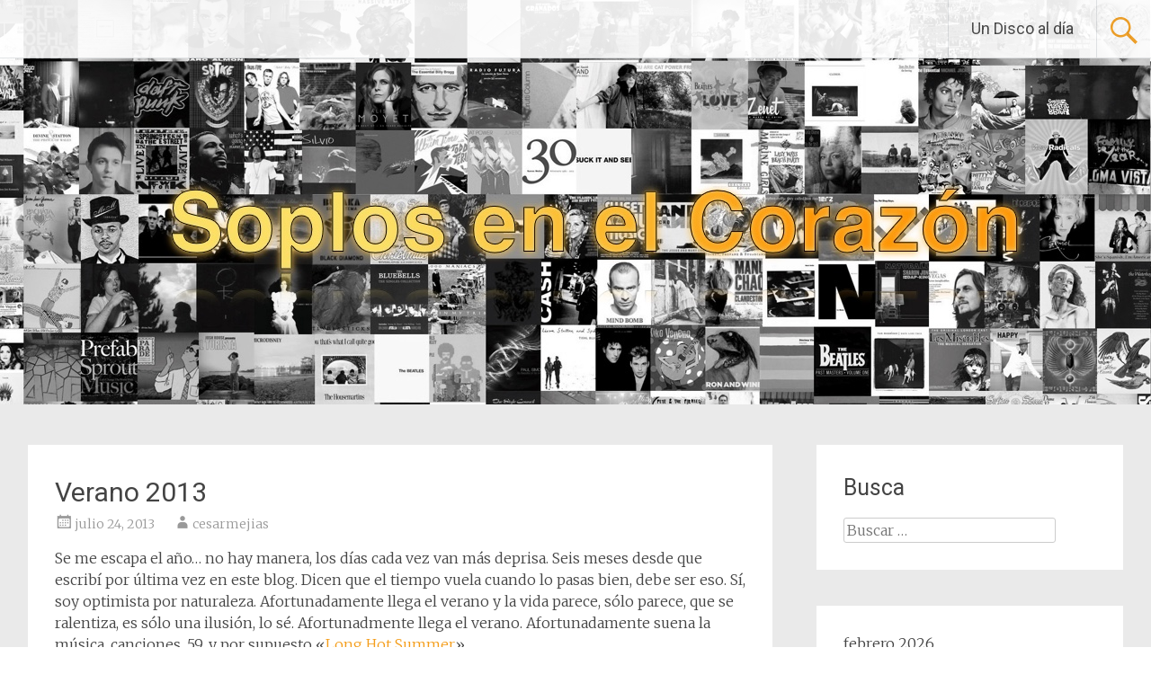

--- FILE ---
content_type: text/html; charset=UTF-8
request_url: https://soplosenelcorazon.cesarmejias.com/verano-2013/
body_size: 19928
content:
<!DOCTYPE html>
<html lang="es">
<head>
<meta charset="UTF-8">
<meta name="viewport" content="width=device-width, initial-scale=1">
<link rel="profile" href="https://gmpg.org/xfn/11">
<style id="jetpack-boost-critical-css">@media all{a,body,caption,div,form,h1,h3,h4,html,iframe,label,li,p,span,table,tbody,td,th,thead,tr,ul{border:0;font:inherit;font-size:100%;font-style:inherit;font-weight:inherit;margin:0;outline:0;padding:0;vertical-align:baseline}html{font-size:62.5%;overflow-y:scroll;-webkit-text-size-adjust:100%;-ms-text-size-adjust:100%}body{background:#fff}article,aside,header,main,nav{display:block}ul{list-style:none}table{border-collapse:collapse;border-spacing:0;margin:0 0 15px;margin:0 0 1.5em;width:100%}th{font-weight:700}td,th{border:1px solid #eaeaea;padding:6px 10px}caption,td,th{text-align:left}a img{border:0}body,input{font-family:Merriweather,Georgia,serif;font-weight:300;font-style:normal;font-size:16px;font-size:1.6rem;line-height:1.5;color:#444}h1,h3,h4{font-family:Roboto,sans-serif;clear:both}h1{font-size:30px;line-height:36px}h3{font-size:26px;line-height:32px}h4{font-size:24px;line-height:30px}p{color:#444;line-height:1.5;margin-bottom:15px;margin-bottom:1.5rem}ul{margin:0}ul{list-style:none}img{height:auto;max-width:100%}input{font-size:100%;margin:0;vertical-align:baseline}input{line-height:normal}input[type=submit]{background-color:#632e9b;border:none;border-radius:4px;color:#fff;font-size:14px;font-size:1.4rem;padding:8px 16px}input[type=search]{-webkit-appearance:textfield;-webkit-box-sizing:content-box;-moz-box-sizing:content-box;box-sizing:content-box}input[type=search]{color:#666;border:1px solid #ccc;border-radius:3px}input[type=search]{padding:3px}a{color:#632e9b;text-decoration:none}.clearfix:after{visibility:hidden;display:block;font-size:0;content:" ";clear:both;height:0}.clearfix{display:inline-block}.clearfix{display:block}.aligncenter{clear:both;display:block;margin:0 auto;text-align:center}.alignnone{margin:10px 0}.screen-reader-text{border:0;clip:rect(1px,1px,1px,1px);clip-path:inset(50%);height:1px;margin:-1px;overflow:hidden;padding:0;position:absolute!important;width:1px;word-wrap:normal!important}.entry-content:after,.entry-content:before,.site-content:after,.site-content:before,.site-header:after,.site-header:before{content:"";display:table}.entry-content:after,.site-content:after,.site-header:after{clear:both}.inner-wrap{max-width:1218px;margin:0 auto}#primary{width:68%;float:left}#secondary{width:28%;float:right}#content{padding-top:45px}#parallax-bg{position:fixed;top:0;left:0;right:0;bottom:0;z-index:1}#page{position:relative;z-index:888}.header-wrap{border-bottom:1px solid #e1e4e6;position:fixed;top:0;width:100%;margin:0 auto;z-index:999999;background-color:#fff;opacity:.9}.site-branding{float:left;font-family:Roboto;max-width:100%;margin-right:30px}.site-title{font-size:36px;font-size:3.6rem;padding:5px 20px 5px 25px;padding:.5rem 2rem .5rem 2.5rem;float:left;line-height:1.5}.site-title a{color:#444}.site-description{display:none}#masthead .search-form{float:right;position:absolute;right:0;top:65px;background-color:#632e9b;padding:10px 20px;display:none;z-index:999}#masthead .search-form .search-field{width:180px}#masthead .search-form input[type=submit]{display:none}.header-search-icon{float:right;border-left:1px solid #e1e4e6;padding:14px 10px 10px 10px}.header-search-icon:before{content:"";color:#632e9b;display:inline-block;-webkit-font-smoothing:antialiased;-moz-osx-font-smoothing:grayscale;font:normal 40px/1"Genericons";vertical-align:top}.main-navigation{float:right;max-width:100%}.main-navigation ul{list-style:none;margin:0;padding-left:0}.main-navigation li{font-family:Roboto;float:left;position:relative;font-size:18px;font-size:1.8rem;line-height:64px;border-left:1px solid #e1e4e6}.main-navigation a{font-family:Roboto;padding:0 25px;display:block;text-decoration:none;color:#444}.hentry{margin-bottom:40px;margin-bottom:4rem;padding:30px;padding:3rem;background-color:#fff}.updated{display:none}.single .byline{display:inline}.entry-content{margin:15px 0 0;margin:1.5rem 0 0}.entry-title{font-size:30px;font-size:3rem;line-height:1.5}.entry-header .entry-meta span{padding-right:20px}.entry-meta span{padding-right:20px;color:#999;font-size:14px;font-size:1.4rem}.entry-meta span a{color:#999}.entry-meta .byline:before,.entry-meta .posted-on:before{display:inline-block;-webkit-font-smoothing:antialiased;-moz-osx-font-smoothing:grayscale;font:normal 22px/1"Genericons";vertical-align:top}.entry-meta .posted-on:before{content:""}.entry-meta .byline:before{content:""}#respond h3#reply-title #cancel-comment-reply-link{margin-left:10px;margin-left:1rem;font-weight:400;font-size:16px;font-size:1.6rem}.widget{margin-bottom:40px;margin-bottom:4rem;padding:30px;padding:3rem;background-color:#fff}.widget-title{font-family:Roboto;font-size:25px;font-size:2.5rem;margin-bottom:15px;margin-bottom:1.5rem;color:#444;line-height:36px}.widget_search .search-submit{display:none}.widget_search .search-form{width:90%}.widget_search input[type=search]{width:90%}.widget td,.widget th{padding:1px 1px 1px 2px}a#scroll-up{bottom:-5px;position:fixed;right:20px;display:none;opacity:.5}a#scroll-up span{font-size:80px;color:#632e9b}.menu-toggle{display:none}.site-header .menu-toggle{background:#632e9b;color:#fff;font-size:30px;font-size:3rem;font-weight:300;padding:5px 22px;margin:0}.site-header .menu-toggle:before{content:"";display:inline-block;-webkit-font-smoothing:antialiased;-moz-osx-font-smoothing:grayscale;font:normal 22px/1"Genericons";vertical-align:top;padding-top:8px}@media screen and (max-width:1308px){#page{width:100%}.inner-wrap{width:96%}}@media screen and (max-width:768px){#primary,#secondary{float:none;width:100%}.site-branding{margin-right:0}.menu-toggle{display:block}.main-navigation ul{display:none}.site-branding{max-width:60%}.main-navigation{margin:10px 25px 0 0;margin:1rem 2.5rem 0 0}.site-header .menu-toggle{background-color:rgba(0,0,0,0);color:#632e9b;float:right}}@media only screen and (max-width:600px){body{margin-top:0!important}.site-title{font-size:22px;padding-top:16px}}}@media all{@font-face{font-family:Genericons;font-weight:400;font-style:normal}@media screen and (-webkit-min-device-pixel-ratio:0){@font-face{font-family:Genericons}}.genericon{font-size:16px;vertical-align:top;text-align:center;display:inline-block;font-family:Genericons;font-style:normal;font-weight:400;font-variant:normal;line-height:1;text-decoration:inherit;text-transform:none;-moz-osx-font-smoothing:grayscale;-webkit-font-smoothing:antialiased;speak:none}.genericon-collapse:before{content:""}}@media all{.tablepress{--text-color:#111;--odd-text-color:var(--text-color);--odd-bg-color:#fff;--even-text-color:var(--text-color);--even-bg-color:#f9f9f9;--border-color:#ddd;--padding:0.5rem;border:none;border-collapse:collapse;border-spacing:0;clear:both;margin:0 auto 1rem;table-layout:auto;width:100%}.tablepress>:not(caption)>*>*{background:0 0;border:none;box-sizing:border-box;float:none!important;padding:var(--padding);text-align:left;vertical-align:top}.tablepress>tbody>*~:where(:not(.child))>*{border-top:1px solid var(--border-color)}.tablepress>:where(tbody)>tr>*{color:var(--text-color)}.tablepress>:where(tbody.row-striping)>:nth-child(oddof:where(:not(.child,.dtrg-group)))>*{background-color:var(--odd-bg-color);color:var(--odd-text-color)}.tablepress>:where(tbody.row-striping)>:nth-child(evenof:where(:not(.child,.dtrg-group)))>*{background-color:var(--even-bg-color);color:var(--even-text-color)}.tablepress>.row-hover>tr{content-visibility:auto}.tablepress img{border:none;margin:0;max-width:none;padding:0}}@media all{#jp-relatedposts{display:none;padding-top:1em;margin:1em 0;position:relative;clear:both}.jp-relatedposts::after{content:"";display:block;clear:both}}</style><title>Verano 2013 &#8211; Soplos En El Coraz&oacute;n</title>
<meta name='robots' content='max-image-preview:large' />
<link rel='dns-prefetch' href='//stats.wp.com' />
<link rel='dns-prefetch' href='//fonts.googleapis.com' />
<link rel='dns-prefetch' href='//v0.wordpress.com' />
<link rel='dns-prefetch' href='//widgets.wp.com' />
<link rel='dns-prefetch' href='//s0.wp.com' />
<link rel='dns-prefetch' href='//0.gravatar.com' />
<link rel='dns-prefetch' href='//1.gravatar.com' />
<link rel='dns-prefetch' href='//2.gravatar.com' />
<link rel='dns-prefetch' href='//jetpack.wordpress.com' />
<link rel='dns-prefetch' href='//public-api.wordpress.com' />
<link rel='preconnect' href='//i0.wp.com' />
<link rel='preconnect' href='//c0.wp.com' />
<link rel="alternate" type="application/rss+xml" title="Soplos En El Coraz&oacute;n &raquo; Feed" href="https://soplosenelcorazon.cesarmejias.com/feed/" />
<link rel="alternate" type="application/rss+xml" title="Soplos En El Coraz&oacute;n &raquo; Feed de los comentarios" href="https://soplosenelcorazon.cesarmejias.com/comments/feed/" />
<link rel="alternate" type="application/rss+xml" title="Soplos En El Coraz&oacute;n &raquo; Comentario Verano 2013 del feed" href="https://soplosenelcorazon.cesarmejias.com/verano-2013/feed/" />
<link rel="alternate" title="oEmbed (JSON)" type="application/json+oembed" href="https://soplosenelcorazon.cesarmejias.com/wp-json/oembed/1.0/embed?url=https%3A%2F%2Fsoplosenelcorazon.cesarmejias.com%2Fverano-2013%2F" />
<link rel="alternate" title="oEmbed (XML)" type="text/xml+oembed" href="https://soplosenelcorazon.cesarmejias.com/wp-json/oembed/1.0/embed?url=https%3A%2F%2Fsoplosenelcorazon.cesarmejias.com%2Fverano-2013%2F&#038;format=xml" />
		<!-- This site uses the Google Analytics by MonsterInsights plugin v9.11.1 - Using Analytics tracking - https://www.monsterinsights.com/ -->
							<script src="//www.googletagmanager.com/gtag/js?id=G-C1JBGRHZEH"  data-cfasync="false" data-wpfc-render="false" type="text/javascript" async></script>
			<script data-cfasync="false" data-wpfc-render="false" type="text/javascript">
				var mi_version = '9.11.1';
				var mi_track_user = true;
				var mi_no_track_reason = '';
								var MonsterInsightsDefaultLocations = {"page_location":"https:\/\/soplosenelcorazon.cesarmejias.com\/verano-2013\/"};
								if ( typeof MonsterInsightsPrivacyGuardFilter === 'function' ) {
					var MonsterInsightsLocations = (typeof MonsterInsightsExcludeQuery === 'object') ? MonsterInsightsPrivacyGuardFilter( MonsterInsightsExcludeQuery ) : MonsterInsightsPrivacyGuardFilter( MonsterInsightsDefaultLocations );
				} else {
					var MonsterInsightsLocations = (typeof MonsterInsightsExcludeQuery === 'object') ? MonsterInsightsExcludeQuery : MonsterInsightsDefaultLocations;
				}

								var disableStrs = [
										'ga-disable-G-C1JBGRHZEH',
									];

				/* Function to detect opted out users */
				function __gtagTrackerIsOptedOut() {
					for (var index = 0; index < disableStrs.length; index++) {
						if (document.cookie.indexOf(disableStrs[index] + '=true') > -1) {
							return true;
						}
					}

					return false;
				}

				/* Disable tracking if the opt-out cookie exists. */
				if (__gtagTrackerIsOptedOut()) {
					for (var index = 0; index < disableStrs.length; index++) {
						window[disableStrs[index]] = true;
					}
				}

				/* Opt-out function */
				function __gtagTrackerOptout() {
					for (var index = 0; index < disableStrs.length; index++) {
						document.cookie = disableStrs[index] + '=true; expires=Thu, 31 Dec 2099 23:59:59 UTC; path=/';
						window[disableStrs[index]] = true;
					}
				}

				if ('undefined' === typeof gaOptout) {
					function gaOptout() {
						__gtagTrackerOptout();
					}
				}
								window.dataLayer = window.dataLayer || [];

				window.MonsterInsightsDualTracker = {
					helpers: {},
					trackers: {},
				};
				if (mi_track_user) {
					function __gtagDataLayer() {
						dataLayer.push(arguments);
					}

					function __gtagTracker(type, name, parameters) {
						if (!parameters) {
							parameters = {};
						}

						if (parameters.send_to) {
							__gtagDataLayer.apply(null, arguments);
							return;
						}

						if (type === 'event') {
														parameters.send_to = monsterinsights_frontend.v4_id;
							var hookName = name;
							if (typeof parameters['event_category'] !== 'undefined') {
								hookName = parameters['event_category'] + ':' + name;
							}

							if (typeof MonsterInsightsDualTracker.trackers[hookName] !== 'undefined') {
								MonsterInsightsDualTracker.trackers[hookName](parameters);
							} else {
								__gtagDataLayer('event', name, parameters);
							}
							
						} else {
							__gtagDataLayer.apply(null, arguments);
						}
					}

					__gtagTracker('js', new Date());
					__gtagTracker('set', {
						'developer_id.dZGIzZG': true,
											});
					if ( MonsterInsightsLocations.page_location ) {
						__gtagTracker('set', MonsterInsightsLocations);
					}
										__gtagTracker('config', 'G-C1JBGRHZEH', {"forceSSL":"true"} );
										window.gtag = __gtagTracker;										(function () {
						/* https://developers.google.com/analytics/devguides/collection/analyticsjs/ */
						/* ga and __gaTracker compatibility shim. */
						var noopfn = function () {
							return null;
						};
						var newtracker = function () {
							return new Tracker();
						};
						var Tracker = function () {
							return null;
						};
						var p = Tracker.prototype;
						p.get = noopfn;
						p.set = noopfn;
						p.send = function () {
							var args = Array.prototype.slice.call(arguments);
							args.unshift('send');
							__gaTracker.apply(null, args);
						};
						var __gaTracker = function () {
							var len = arguments.length;
							if (len === 0) {
								return;
							}
							var f = arguments[len - 1];
							if (typeof f !== 'object' || f === null || typeof f.hitCallback !== 'function') {
								if ('send' === arguments[0]) {
									var hitConverted, hitObject = false, action;
									if ('event' === arguments[1]) {
										if ('undefined' !== typeof arguments[3]) {
											hitObject = {
												'eventAction': arguments[3],
												'eventCategory': arguments[2],
												'eventLabel': arguments[4],
												'value': arguments[5] ? arguments[5] : 1,
											}
										}
									}
									if ('pageview' === arguments[1]) {
										if ('undefined' !== typeof arguments[2]) {
											hitObject = {
												'eventAction': 'page_view',
												'page_path': arguments[2],
											}
										}
									}
									if (typeof arguments[2] === 'object') {
										hitObject = arguments[2];
									}
									if (typeof arguments[5] === 'object') {
										Object.assign(hitObject, arguments[5]);
									}
									if ('undefined' !== typeof arguments[1].hitType) {
										hitObject = arguments[1];
										if ('pageview' === hitObject.hitType) {
											hitObject.eventAction = 'page_view';
										}
									}
									if (hitObject) {
										action = 'timing' === arguments[1].hitType ? 'timing_complete' : hitObject.eventAction;
										hitConverted = mapArgs(hitObject);
										__gtagTracker('event', action, hitConverted);
									}
								}
								return;
							}

							function mapArgs(args) {
								var arg, hit = {};
								var gaMap = {
									'eventCategory': 'event_category',
									'eventAction': 'event_action',
									'eventLabel': 'event_label',
									'eventValue': 'event_value',
									'nonInteraction': 'non_interaction',
									'timingCategory': 'event_category',
									'timingVar': 'name',
									'timingValue': 'value',
									'timingLabel': 'event_label',
									'page': 'page_path',
									'location': 'page_location',
									'title': 'page_title',
									'referrer' : 'page_referrer',
								};
								for (arg in args) {
																		if (!(!args.hasOwnProperty(arg) || !gaMap.hasOwnProperty(arg))) {
										hit[gaMap[arg]] = args[arg];
									} else {
										hit[arg] = args[arg];
									}
								}
								return hit;
							}

							try {
								f.hitCallback();
							} catch (ex) {
							}
						};
						__gaTracker.create = newtracker;
						__gaTracker.getByName = newtracker;
						__gaTracker.getAll = function () {
							return [];
						};
						__gaTracker.remove = noopfn;
						__gaTracker.loaded = true;
						window['__gaTracker'] = __gaTracker;
					})();
									} else {
										console.log("");
					(function () {
						function __gtagTracker() {
							return null;
						}

						window['__gtagTracker'] = __gtagTracker;
						window['gtag'] = __gtagTracker;
					})();
									}
			</script>
							<!-- / Google Analytics by MonsterInsights -->
		<style id='wp-img-auto-sizes-contain-inline-css' type='text/css'>
img:is([sizes=auto i],[sizes^="auto," i]){contain-intrinsic-size:3000px 1500px}
/*# sourceURL=wp-img-auto-sizes-contain-inline-css */
</style>
<noscript><link rel='stylesheet' id='jetpack_related-posts-css' href='https://c0.wp.com/p/jetpack/15.4/modules/related-posts/related-posts.css' type='text/css' media='all' />
</noscript><link data-media="all" onload="this.media=this.dataset.media; delete this.dataset.media; this.removeAttribute( &apos;onload&apos; );" rel='stylesheet' id='jetpack_related-posts-css' href='https://c0.wp.com/p/jetpack/15.4/modules/related-posts/related-posts.css' type='text/css' media="not all" />
<style id='wp-emoji-styles-inline-css' type='text/css'>

	img.wp-smiley, img.emoji {
		display: inline !important;
		border: none !important;
		box-shadow: none !important;
		height: 1em !important;
		width: 1em !important;
		margin: 0 0.07em !important;
		vertical-align: -0.1em !important;
		background: none !important;
		padding: 0 !important;
	}
/*# sourceURL=wp-emoji-styles-inline-css */
</style>
<style id='wp-block-library-inline-css' type='text/css'>
:root{--wp-block-synced-color:#7a00df;--wp-block-synced-color--rgb:122,0,223;--wp-bound-block-color:var(--wp-block-synced-color);--wp-editor-canvas-background:#ddd;--wp-admin-theme-color:#007cba;--wp-admin-theme-color--rgb:0,124,186;--wp-admin-theme-color-darker-10:#006ba1;--wp-admin-theme-color-darker-10--rgb:0,107,160.5;--wp-admin-theme-color-darker-20:#005a87;--wp-admin-theme-color-darker-20--rgb:0,90,135;--wp-admin-border-width-focus:2px}@media (min-resolution:192dpi){:root{--wp-admin-border-width-focus:1.5px}}.wp-element-button{cursor:pointer}:root .has-very-light-gray-background-color{background-color:#eee}:root .has-very-dark-gray-background-color{background-color:#313131}:root .has-very-light-gray-color{color:#eee}:root .has-very-dark-gray-color{color:#313131}:root .has-vivid-green-cyan-to-vivid-cyan-blue-gradient-background{background:linear-gradient(135deg,#00d084,#0693e3)}:root .has-purple-crush-gradient-background{background:linear-gradient(135deg,#34e2e4,#4721fb 50%,#ab1dfe)}:root .has-hazy-dawn-gradient-background{background:linear-gradient(135deg,#faaca8,#dad0ec)}:root .has-subdued-olive-gradient-background{background:linear-gradient(135deg,#fafae1,#67a671)}:root .has-atomic-cream-gradient-background{background:linear-gradient(135deg,#fdd79a,#004a59)}:root .has-nightshade-gradient-background{background:linear-gradient(135deg,#330968,#31cdcf)}:root .has-midnight-gradient-background{background:linear-gradient(135deg,#020381,#2874fc)}:root{--wp--preset--font-size--normal:16px;--wp--preset--font-size--huge:42px}.has-regular-font-size{font-size:1em}.has-larger-font-size{font-size:2.625em}.has-normal-font-size{font-size:var(--wp--preset--font-size--normal)}.has-huge-font-size{font-size:var(--wp--preset--font-size--huge)}.has-text-align-center{text-align:center}.has-text-align-left{text-align:left}.has-text-align-right{text-align:right}.has-fit-text{white-space:nowrap!important}#end-resizable-editor-section{display:none}.aligncenter{clear:both}.items-justified-left{justify-content:flex-start}.items-justified-center{justify-content:center}.items-justified-right{justify-content:flex-end}.items-justified-space-between{justify-content:space-between}.screen-reader-text{border:0;clip-path:inset(50%);height:1px;margin:-1px;overflow:hidden;padding:0;position:absolute;width:1px;word-wrap:normal!important}.screen-reader-text:focus{background-color:#ddd;clip-path:none;color:#444;display:block;font-size:1em;height:auto;left:5px;line-height:normal;padding:15px 23px 14px;text-decoration:none;top:5px;width:auto;z-index:100000}html :where(.has-border-color){border-style:solid}html :where([style*=border-top-color]){border-top-style:solid}html :where([style*=border-right-color]){border-right-style:solid}html :where([style*=border-bottom-color]){border-bottom-style:solid}html :where([style*=border-left-color]){border-left-style:solid}html :where([style*=border-width]){border-style:solid}html :where([style*=border-top-width]){border-top-style:solid}html :where([style*=border-right-width]){border-right-style:solid}html :where([style*=border-bottom-width]){border-bottom-style:solid}html :where([style*=border-left-width]){border-left-style:solid}html :where(img[class*=wp-image-]){height:auto;max-width:100%}:where(figure){margin:0 0 1em}html :where(.is-position-sticky){--wp-admin--admin-bar--position-offset:var(--wp-admin--admin-bar--height,0px)}@media screen and (max-width:600px){html :where(.is-position-sticky){--wp-admin--admin-bar--position-offset:0px}}

/*# sourceURL=wp-block-library-inline-css */
</style><style id='global-styles-inline-css' type='text/css'>
:root{--wp--preset--aspect-ratio--square: 1;--wp--preset--aspect-ratio--4-3: 4/3;--wp--preset--aspect-ratio--3-4: 3/4;--wp--preset--aspect-ratio--3-2: 3/2;--wp--preset--aspect-ratio--2-3: 2/3;--wp--preset--aspect-ratio--16-9: 16/9;--wp--preset--aspect-ratio--9-16: 9/16;--wp--preset--color--black: #000000;--wp--preset--color--cyan-bluish-gray: #abb8c3;--wp--preset--color--white: #ffffff;--wp--preset--color--pale-pink: #f78da7;--wp--preset--color--vivid-red: #cf2e2e;--wp--preset--color--luminous-vivid-orange: #ff6900;--wp--preset--color--luminous-vivid-amber: #fcb900;--wp--preset--color--light-green-cyan: #7bdcb5;--wp--preset--color--vivid-green-cyan: #00d084;--wp--preset--color--pale-cyan-blue: #8ed1fc;--wp--preset--color--vivid-cyan-blue: #0693e3;--wp--preset--color--vivid-purple: #9b51e0;--wp--preset--gradient--vivid-cyan-blue-to-vivid-purple: linear-gradient(135deg,rgb(6,147,227) 0%,rgb(155,81,224) 100%);--wp--preset--gradient--light-green-cyan-to-vivid-green-cyan: linear-gradient(135deg,rgb(122,220,180) 0%,rgb(0,208,130) 100%);--wp--preset--gradient--luminous-vivid-amber-to-luminous-vivid-orange: linear-gradient(135deg,rgb(252,185,0) 0%,rgb(255,105,0) 100%);--wp--preset--gradient--luminous-vivid-orange-to-vivid-red: linear-gradient(135deg,rgb(255,105,0) 0%,rgb(207,46,46) 100%);--wp--preset--gradient--very-light-gray-to-cyan-bluish-gray: linear-gradient(135deg,rgb(238,238,238) 0%,rgb(169,184,195) 100%);--wp--preset--gradient--cool-to-warm-spectrum: linear-gradient(135deg,rgb(74,234,220) 0%,rgb(151,120,209) 20%,rgb(207,42,186) 40%,rgb(238,44,130) 60%,rgb(251,105,98) 80%,rgb(254,248,76) 100%);--wp--preset--gradient--blush-light-purple: linear-gradient(135deg,rgb(255,206,236) 0%,rgb(152,150,240) 100%);--wp--preset--gradient--blush-bordeaux: linear-gradient(135deg,rgb(254,205,165) 0%,rgb(254,45,45) 50%,rgb(107,0,62) 100%);--wp--preset--gradient--luminous-dusk: linear-gradient(135deg,rgb(255,203,112) 0%,rgb(199,81,192) 50%,rgb(65,88,208) 100%);--wp--preset--gradient--pale-ocean: linear-gradient(135deg,rgb(255,245,203) 0%,rgb(182,227,212) 50%,rgb(51,167,181) 100%);--wp--preset--gradient--electric-grass: linear-gradient(135deg,rgb(202,248,128) 0%,rgb(113,206,126) 100%);--wp--preset--gradient--midnight: linear-gradient(135deg,rgb(2,3,129) 0%,rgb(40,116,252) 100%);--wp--preset--font-size--small: 13px;--wp--preset--font-size--medium: 20px;--wp--preset--font-size--large: 36px;--wp--preset--font-size--x-large: 42px;--wp--preset--spacing--20: 0.44rem;--wp--preset--spacing--30: 0.67rem;--wp--preset--spacing--40: 1rem;--wp--preset--spacing--50: 1.5rem;--wp--preset--spacing--60: 2.25rem;--wp--preset--spacing--70: 3.38rem;--wp--preset--spacing--80: 5.06rem;--wp--preset--shadow--natural: 6px 6px 9px rgba(0, 0, 0, 0.2);--wp--preset--shadow--deep: 12px 12px 50px rgba(0, 0, 0, 0.4);--wp--preset--shadow--sharp: 6px 6px 0px rgba(0, 0, 0, 0.2);--wp--preset--shadow--outlined: 6px 6px 0px -3px rgb(255, 255, 255), 6px 6px rgb(0, 0, 0);--wp--preset--shadow--crisp: 6px 6px 0px rgb(0, 0, 0);}:where(.is-layout-flex){gap: 0.5em;}:where(.is-layout-grid){gap: 0.5em;}body .is-layout-flex{display: flex;}.is-layout-flex{flex-wrap: wrap;align-items: center;}.is-layout-flex > :is(*, div){margin: 0;}body .is-layout-grid{display: grid;}.is-layout-grid > :is(*, div){margin: 0;}:where(.wp-block-columns.is-layout-flex){gap: 2em;}:where(.wp-block-columns.is-layout-grid){gap: 2em;}:where(.wp-block-post-template.is-layout-flex){gap: 1.25em;}:where(.wp-block-post-template.is-layout-grid){gap: 1.25em;}.has-black-color{color: var(--wp--preset--color--black) !important;}.has-cyan-bluish-gray-color{color: var(--wp--preset--color--cyan-bluish-gray) !important;}.has-white-color{color: var(--wp--preset--color--white) !important;}.has-pale-pink-color{color: var(--wp--preset--color--pale-pink) !important;}.has-vivid-red-color{color: var(--wp--preset--color--vivid-red) !important;}.has-luminous-vivid-orange-color{color: var(--wp--preset--color--luminous-vivid-orange) !important;}.has-luminous-vivid-amber-color{color: var(--wp--preset--color--luminous-vivid-amber) !important;}.has-light-green-cyan-color{color: var(--wp--preset--color--light-green-cyan) !important;}.has-vivid-green-cyan-color{color: var(--wp--preset--color--vivid-green-cyan) !important;}.has-pale-cyan-blue-color{color: var(--wp--preset--color--pale-cyan-blue) !important;}.has-vivid-cyan-blue-color{color: var(--wp--preset--color--vivid-cyan-blue) !important;}.has-vivid-purple-color{color: var(--wp--preset--color--vivid-purple) !important;}.has-black-background-color{background-color: var(--wp--preset--color--black) !important;}.has-cyan-bluish-gray-background-color{background-color: var(--wp--preset--color--cyan-bluish-gray) !important;}.has-white-background-color{background-color: var(--wp--preset--color--white) !important;}.has-pale-pink-background-color{background-color: var(--wp--preset--color--pale-pink) !important;}.has-vivid-red-background-color{background-color: var(--wp--preset--color--vivid-red) !important;}.has-luminous-vivid-orange-background-color{background-color: var(--wp--preset--color--luminous-vivid-orange) !important;}.has-luminous-vivid-amber-background-color{background-color: var(--wp--preset--color--luminous-vivid-amber) !important;}.has-light-green-cyan-background-color{background-color: var(--wp--preset--color--light-green-cyan) !important;}.has-vivid-green-cyan-background-color{background-color: var(--wp--preset--color--vivid-green-cyan) !important;}.has-pale-cyan-blue-background-color{background-color: var(--wp--preset--color--pale-cyan-blue) !important;}.has-vivid-cyan-blue-background-color{background-color: var(--wp--preset--color--vivid-cyan-blue) !important;}.has-vivid-purple-background-color{background-color: var(--wp--preset--color--vivid-purple) !important;}.has-black-border-color{border-color: var(--wp--preset--color--black) !important;}.has-cyan-bluish-gray-border-color{border-color: var(--wp--preset--color--cyan-bluish-gray) !important;}.has-white-border-color{border-color: var(--wp--preset--color--white) !important;}.has-pale-pink-border-color{border-color: var(--wp--preset--color--pale-pink) !important;}.has-vivid-red-border-color{border-color: var(--wp--preset--color--vivid-red) !important;}.has-luminous-vivid-orange-border-color{border-color: var(--wp--preset--color--luminous-vivid-orange) !important;}.has-luminous-vivid-amber-border-color{border-color: var(--wp--preset--color--luminous-vivid-amber) !important;}.has-light-green-cyan-border-color{border-color: var(--wp--preset--color--light-green-cyan) !important;}.has-vivid-green-cyan-border-color{border-color: var(--wp--preset--color--vivid-green-cyan) !important;}.has-pale-cyan-blue-border-color{border-color: var(--wp--preset--color--pale-cyan-blue) !important;}.has-vivid-cyan-blue-border-color{border-color: var(--wp--preset--color--vivid-cyan-blue) !important;}.has-vivid-purple-border-color{border-color: var(--wp--preset--color--vivid-purple) !important;}.has-vivid-cyan-blue-to-vivid-purple-gradient-background{background: var(--wp--preset--gradient--vivid-cyan-blue-to-vivid-purple) !important;}.has-light-green-cyan-to-vivid-green-cyan-gradient-background{background: var(--wp--preset--gradient--light-green-cyan-to-vivid-green-cyan) !important;}.has-luminous-vivid-amber-to-luminous-vivid-orange-gradient-background{background: var(--wp--preset--gradient--luminous-vivid-amber-to-luminous-vivid-orange) !important;}.has-luminous-vivid-orange-to-vivid-red-gradient-background{background: var(--wp--preset--gradient--luminous-vivid-orange-to-vivid-red) !important;}.has-very-light-gray-to-cyan-bluish-gray-gradient-background{background: var(--wp--preset--gradient--very-light-gray-to-cyan-bluish-gray) !important;}.has-cool-to-warm-spectrum-gradient-background{background: var(--wp--preset--gradient--cool-to-warm-spectrum) !important;}.has-blush-light-purple-gradient-background{background: var(--wp--preset--gradient--blush-light-purple) !important;}.has-blush-bordeaux-gradient-background{background: var(--wp--preset--gradient--blush-bordeaux) !important;}.has-luminous-dusk-gradient-background{background: var(--wp--preset--gradient--luminous-dusk) !important;}.has-pale-ocean-gradient-background{background: var(--wp--preset--gradient--pale-ocean) !important;}.has-electric-grass-gradient-background{background: var(--wp--preset--gradient--electric-grass) !important;}.has-midnight-gradient-background{background: var(--wp--preset--gradient--midnight) !important;}.has-small-font-size{font-size: var(--wp--preset--font-size--small) !important;}.has-medium-font-size{font-size: var(--wp--preset--font-size--medium) !important;}.has-large-font-size{font-size: var(--wp--preset--font-size--large) !important;}.has-x-large-font-size{font-size: var(--wp--preset--font-size--x-large) !important;}
/*# sourceURL=global-styles-inline-css */
</style>

<style id='classic-theme-styles-inline-css' type='text/css'>
/*! This file is auto-generated */
.wp-block-button__link{color:#fff;background-color:#32373c;border-radius:9999px;box-shadow:none;text-decoration:none;padding:calc(.667em + 2px) calc(1.333em + 2px);font-size:1.125em}.wp-block-file__button{background:#32373c;color:#fff;text-decoration:none}
/*# sourceURL=/wp-includes/css/classic-themes.min.css */
</style>
<noscript><link rel='stylesheet' id='radiate-style-css' href='https://soplosenelcorazon.cesarmejias.com/wp-content/themes/radiate/style.css?ver=6.9' type='text/css' media='all' />
</noscript><link data-media="all" onload="this.media=this.dataset.media; delete this.dataset.media; this.removeAttribute( &apos;onload&apos; );" rel='stylesheet' id='radiate-style-css' href='https://soplosenelcorazon.cesarmejias.com/wp-content/themes/radiate/style.css?ver=6.9' type='text/css' media="not all" />
<noscript><link rel='stylesheet' id='radiate-google-fonts-css' href='//fonts.googleapis.com/css?family=Roboto%7CMerriweather%3A400%2C300&#038;display=swap&#038;ver=6.9' type='text/css' media='all' />
</noscript><link data-media="all" onload="this.media=this.dataset.media; delete this.dataset.media; this.removeAttribute( &apos;onload&apos; );" rel='stylesheet' id='radiate-google-fonts-css' href='//fonts.googleapis.com/css?family=Roboto%7CMerriweather%3A400%2C300&#038;display=swap&#038;ver=6.9' type='text/css' media="not all" />
<noscript><link rel='stylesheet' id='radiate-genericons-css' href='https://soplosenelcorazon.cesarmejias.com/wp-content/themes/radiate/genericons/genericons.css?ver=3.3.1' type='text/css' media='all' />
</noscript><link data-media="all" onload="this.media=this.dataset.media; delete this.dataset.media; this.removeAttribute( &apos;onload&apos; );" rel='stylesheet' id='radiate-genericons-css' href='https://soplosenelcorazon.cesarmejias.com/wp-content/themes/radiate/genericons/genericons.css?ver=3.3.1' type='text/css' media="not all" />
<noscript><link rel='stylesheet' id='jetpack_likes-css' href='https://c0.wp.com/p/jetpack/15.4/modules/likes/style.css' type='text/css' media='all' />
</noscript><link data-media="all" onload="this.media=this.dataset.media; delete this.dataset.media; this.removeAttribute( &apos;onload&apos; );" rel='stylesheet' id='jetpack_likes-css' href='https://c0.wp.com/p/jetpack/15.4/modules/likes/style.css' type='text/css' media="not all" />
<noscript><link rel='stylesheet' id='tablepress-default-css' href='https://soplosenelcorazon.cesarmejias.com/wp-content/plugins/tablepress/css/build/default.css?ver=3.2.6' type='text/css' media='all' />
</noscript><link data-media="all" onload="this.media=this.dataset.media; delete this.dataset.media; this.removeAttribute( &apos;onload&apos; );" rel='stylesheet' id='tablepress-default-css' href='https://soplosenelcorazon.cesarmejias.com/wp-content/plugins/tablepress/css/build/default.css?ver=3.2.6' type='text/css' media="not all" />
<noscript><link rel='stylesheet' id='sharedaddy-css' href='https://c0.wp.com/p/jetpack/15.4/modules/sharedaddy/sharing.css' type='text/css' media='all' />
</noscript><link data-media="all" onload="this.media=this.dataset.media; delete this.dataset.media; this.removeAttribute( &apos;onload&apos; );" rel='stylesheet' id='sharedaddy-css' href='https://c0.wp.com/p/jetpack/15.4/modules/sharedaddy/sharing.css' type='text/css' media="not all" />
<noscript><link rel='stylesheet' id='social-logos-css' href='https://c0.wp.com/p/jetpack/15.4/_inc/social-logos/social-logos.min.css' type='text/css' media='all' />
</noscript><link data-media="all" onload="this.media=this.dataset.media; delete this.dataset.media; this.removeAttribute( &apos;onload&apos; );" rel='stylesheet' id='social-logos-css' href='https://c0.wp.com/p/jetpack/15.4/_inc/social-logos/social-logos.min.css' type='text/css' media="not all" />
<script type="text/javascript" id="jetpack_related-posts-js-extra">
/* <![CDATA[ */
var related_posts_js_options = {"post_heading":"h4"};
//# sourceURL=jetpack_related-posts-js-extra
/* ]]> */
</script>
<script type="text/javascript" src="https://c0.wp.com/p/jetpack/15.4/_inc/build/related-posts/related-posts.min.js" id="jetpack_related-posts-js"></script>
<script type="text/javascript" src="https://soplosenelcorazon.cesarmejias.com/wp-content/plugins/google-analytics-for-wordpress/assets/js/frontend-gtag.min.js?ver=9.11.1" id="monsterinsights-frontend-script-js" async="async" data-wp-strategy="async"></script>
<script data-cfasync="false" data-wpfc-render="false" type="text/javascript" id='monsterinsights-frontend-script-js-extra'>/* <![CDATA[ */
var monsterinsights_frontend = {"js_events_tracking":"true","download_extensions":"doc,pdf,ppt,zip,xls,docx,pptx,xlsx","inbound_paths":"[]","home_url":"https:\/\/soplosenelcorazon.cesarmejias.com","hash_tracking":"false","v4_id":"G-C1JBGRHZEH"};/* ]]> */
</script>
<script type="text/javascript" src="https://c0.wp.com/c/6.9/wp-includes/js/jquery/jquery.min.js" id="jquery-core-js"></script>
<script type="text/javascript" src="https://c0.wp.com/c/6.9/wp-includes/js/jquery/jquery-migrate.min.js" id="jquery-migrate-js"></script>
<link rel="https://api.w.org/" href="https://soplosenelcorazon.cesarmejias.com/wp-json/" /><link rel="alternate" title="JSON" type="application/json" href="https://soplosenelcorazon.cesarmejias.com/wp-json/wp/v2/posts/624" /><link rel="EditURI" type="application/rsd+xml" title="RSD" href="https://soplosenelcorazon.cesarmejias.com/xmlrpc.php?rsd" />
<meta name="generator" content="WordPress 6.9" />
<link rel="canonical" href="https://soplosenelcorazon.cesarmejias.com/verano-2013/" />
<link rel='shortlink' href='https://wp.me/pctqf6-a4' />
	<style>img#wpstats{display:none}</style>
		<link rel="apple-touch-icon" sizes="180x180" href="/wp-content/uploads/fbrfg/apple-touch-icon.png">
<link rel="icon" type="image/png" sizes="32x32" href="/wp-content/uploads/fbrfg/favicon-32x32.png">
<link rel="icon" type="image/png" sizes="16x16" href="/wp-content/uploads/fbrfg/favicon-16x16.png">
<link rel="manifest" href="/wp-content/uploads/fbrfg/site.webmanifest">
<link rel="mask-icon" href="/wp-content/uploads/fbrfg/safari-pinned-tab.svg" color="#5bbad5">
<link rel="shortcut icon" href="/wp-content/uploads/fbrfg/favicon.ico">
<meta name="msapplication-TileColor" content="#da532c">
<meta name="msapplication-config" content="/wp-content/uploads/fbrfg/browserconfig.xml">
<meta name="theme-color" content="#ffffff"><!-- Analytics by WP Statistics - https://wp-statistics.com -->
<link rel="pingback" href="https://soplosenelcorazon.cesarmejias.com/xmlrpc.php">		<style type="text/css"> blockquote{border-color:#EAEAEA #EAEAEA #EAEAEA #f49d1a}.site-title a:hover,a{color:#f49d1a}#masthead .search-form,.main-navigation a:hover,.main-navigation ul li ul li a:hover,.main-navigation ul li ul li:hover>a,.main-navigation ul li.current-menu-ancestor a,.main-navigation ul li.current-menu-item a,.main-navigation ul li.current-menu-item ul li a:hover,.main-navigation ul li.current_page_ancestor a,.main-navigation ul li.current_page_item a,.main-navigation ul li:hover>a{background-color:#f49d1a}.header-search-icon:before{color:#f49d1a}button,input[type=button],input[type=reset],input[type=submit]{background-color:#f49d1a}#content .comments-area a.comment-edit-link:hover,#content .comments-area a.comment-permalink:hover,#content .comments-area article header cite a:hover,#content .entry-meta span a:hover,#content .entry-title a:hover,.comment .comment-reply-link:hover,.comments-area .comment-author-link a:hover,.entry-meta span:hover,.site-header .menu-toggle,.site-header .menu-toggle:hover{color:#f49d1a}.main-small-navigation ul li ul li a:hover,.main-small-navigation ul li:hover,.main-small-navigation ul li a:hover,.main-small-navigation ul li ul li:hover>a,.main-small-navigation ul > .current_page_item, .main-small-navigation ul > .current-menu-item,.main-small-navigation ul li.current-menu-item ul li a:hover{background-color:#f49d1a}#featured_pages a.more-link:hover{border-color:#f49d1a;color:#f49d1a}a#back-top:before{background-color:#f49d1a}a#scroll-up span{color:#f49d1a}
			.woocommerce ul.products li.product .onsale,.woocommerce span.onsale,.woocommerce #respond input#submit:hover, .woocommerce a.button:hover,
			.wocommerce button.button:hover, .woocommerce input.button:hover, .woocommerce #respond input#submit.alt:hover, .woocommerce a.button.alt:hover,
			.woocommerce button.button.alt:hover, .woocommerce input.button.alt:hover {background-color: #f49d1a}
			.woocommerce .woocommerce-message::before { color: #f49d1a; }
			.main-small-navigation ul li ul li.current-menu-item > a { background: #f49d1a; }

			@media (max-width: 768px){.better-responsive-menu .sub-toggle{background:#c26b00}}</style>
			<style type="text/css">
			.site-title,
		.site-description {
			position: absolute;
			clip: rect(1px, 1px, 1px, 1px);
		}
		</style>
	
<!-- Jetpack Open Graph Tags -->
<meta property="og:type" content="article" />
<meta property="og:title" content="Verano 2013" />
<meta property="og:url" content="https://soplosenelcorazon.cesarmejias.com/verano-2013/" />
<meta property="og:description" content="Se me escapa el año&#8230; no hay manera, los días cada vez van más deprisa. Seis meses desde que escribí por última vez en este blog. Dicen que el tiempo vuela cuando lo pasas bien, debe ser eso. …" />
<meta property="article:published_time" content="2013-07-23T22:36:09+00:00" />
<meta property="article:modified_time" content="2016-09-23T09:50:14+00:00" />
<meta property="og:site_name" content="Soplos En El Coraz&oacute;n" />
<meta property="og:image" content="https://i0.wp.com/soplosenelcorazon.cesarmejias.com/wp-content/uploads/2014/08/cropped-iconoblog.jpg?fit=512%2C512&#038;ssl=1" />
<meta property="og:image:width" content="512" />
<meta property="og:image:height" content="512" />
<meta property="og:image:alt" content="" />
<meta property="og:locale" content="es_ES" />

<!-- End Jetpack Open Graph Tags -->
<link rel="icon" href="https://i0.wp.com/soplosenelcorazon.cesarmejias.com/wp-content/uploads/2014/08/cropped-iconoblog.jpg?fit=32%2C32&#038;ssl=1" sizes="32x32" />
<link rel="icon" href="https://i0.wp.com/soplosenelcorazon.cesarmejias.com/wp-content/uploads/2014/08/cropped-iconoblog.jpg?fit=192%2C192&#038;ssl=1" sizes="192x192" />
<link rel="apple-touch-icon" href="https://i0.wp.com/soplosenelcorazon.cesarmejias.com/wp-content/uploads/2014/08/cropped-iconoblog.jpg?fit=180%2C180&#038;ssl=1" />
<meta name="msapplication-TileImage" content="https://i0.wp.com/soplosenelcorazon.cesarmejias.com/wp-content/uploads/2014/08/cropped-iconoblog.jpg?fit=270%2C270&#038;ssl=1" />
		<style type="text/css" id="custom-header-css">
			#parallax-bg {
			background-image: url('https://soplosenelcorazon.cesarmejias.com/wp-content/uploads/2014/08/coversBlog1.jpg'); background-repeat: repeat-x; background-position: center top; background-attachment: scroll;			}

			#masthead {
				margin-bottom: 450px;
			}

			@media only screen and (max-width: 600px) {
				#masthead {
					margin-bottom: 382px;
				}
			}
		</style>
			<style type="text/css" id="custom-background-css">
			body.custom-background {
				background: none !important;
			}

			#content {
			background-color: #EAEAEA;			}
		</style>
	</head>

<body data-rsssl=1 class="wp-singular post-template-default single single-post postid-624 single-format-standard wp-embed-responsive wp-theme-radiate">


<div id="parallax-bg">
	</div>
<div id="page" class="hfeed site">
	<a class="skip-link screen-reader-text" href="#content">Saltar al contenido</a>

		<header id="masthead" class="site-header" role="banner">
		<div class="header-wrap clearfix">
			<div class="site-branding">
							<h3 class="site-title"><a href="https://soplosenelcorazon.cesarmejias.com/" title="Soplos En El Coraz&oacute;n" rel="home">Soplos En El Coraz&oacute;n</a></h3>
										<p class="site-description">La banda sonora de mi vida</p>
						</div>

							<div class="header-search-icon"></div>
				<form role="search" method="get" class="search-form" action="https://soplosenelcorazon.cesarmejias.com/">
	<label>
		<span class="screen-reader-text">Buscar:</span>
		<input type="search" class="search-field" placeholder="Buscar &hellip;" value="" name="s">
	</label>
	<input type="submit" class="search-submit" value="Buscar">
</form>

			<nav id="site-navigation" class="main-navigation" role="navigation">
				<h4 class="menu-toggle"></h4>

				<div class="menu-primary-container"><ul id="menu-un-disco-al-dia" class="clearfix "><li id="menu-item-4703" class="menu-item menu-item-type-taxonomy menu-item-object-category menu-item-4703"><a href="https://soplosenelcorazon.cesarmejias.com/category/un-disco-al-dia/">Un Disco al día</a></li>
</ul></div>			</nav><!-- #site-navigation -->
		</div><!-- .inner-wrap header-wrap -->
	</header><!-- #masthead -->

	<div id="content" class="site-content">
		<div class="inner-wrap clearfix">

	<div id="primary" class="content-area">
		<main id="main" class="site-main" role="main">

		
			
<article id="post-624" class="post-624 post type-post status-publish format-standard hentry category-musica">
	<header class="entry-header">
		<h1 class="entry-title">Verano 2013</h1>

		<div class="entry-meta">
			<span class="posted-on"><a href="https://soplosenelcorazon.cesarmejias.com/verano-2013/" rel="bookmark"><time class="entry-date published" datetime="2013-07-24T00:36:09+02:00">julio 24, 2013</time><time class="updated" datetime="2016-09-23T11:50:14+02:00">septiembre 23, 2016</time></a></span><span class="byline"><span class="author vcard"><a class="url fn n" href="https://soplosenelcorazon.cesarmejias.com/author/admin/">cesarmejias</a></span></span>		</div><!-- .entry-meta -->
	</header><!-- .entry-header -->

	<div class="entry-content">
		<p>Se me escapa el año&#8230; no hay manera, los días cada vez van más deprisa. Seis meses desde que escribí por última vez en este blog. Dicen que el tiempo vuela cuando lo pasas bien, debe ser eso. Sí, soy optimista por naturaleza. Afortunadamente llega el verano y la vida parece, sólo parece, que se ralentiza, es sólo una ilusión, lo sé. Afortunadmente llega el verano. Afortunadamente suena la música, canciones, 59, y por supuesto «<a title="Long Hot Summer – The Style Council" href="https://soplosenelcorazon.cesarmejias.com/2009/07/20/long-hot-summer-the-style-council/" target="_blank">Long Hot Summer</a>»</p>
<table width="640" border="1" cellspacing="0" cellpadding="0">
<tbody>
<tr>
<td valign="top" width="182"><strong>Canción</strong></td>
<td valign="top" width="153"><strong>Artista</strong></td>
</tr>
<tr>
<td valign="top" width="182">Never too late</td>
<td valign="top" width="153">Windsurfing</td>
</tr>
<tr>
<td valign="top" width="182">Night Time Made Us</td>
<td valign="top" width="153">The Pastels</td>
</tr>
<tr>
<td valign="top" width="182">Promesses</td>
<td valign="top" width="153">Étienne Daho</td>
</tr>
<tr>
<td valign="top" width="182">Night And Day</td>
<td valign="top" width="153">Everything But The Girl</td>
</tr>
<tr>
<td valign="top" width="182">Hallelujah</td>
<td valign="top" width="153">John Cale</td>
</tr>
<tr>
<td valign="top" width="182">The Look Of Love</td>
<td valign="top" width="153">Martyn Bates</td>
</tr>
<tr>
<td valign="top" width="182">Clear The Air</td>
<td valign="top" width="153">Jacco Gardner</td>
</tr>
<tr>
<td valign="top" width="182">Summer nights</td>
<td valign="top" width="153">Nick Garrie</td>
</tr>
<tr>
<td valign="top" width="182">Fractales</td>
<td valign="top" width="153">Josele Santiago</td>
</tr>
<tr>
<td valign="top" width="182">Juventud</td>
<td valign="top" width="153">Linda Mirada &amp; Francisco Nixon</td>
</tr>
<tr>
<td valign="top" width="182">La casa del coleccionista</td>
<td valign="top" width="153">Mirafiori</td>
</tr>
<tr>
<td valign="top" width="182">La Bella Durmiente</td>
<td valign="top" width="153">Los Fantasmas Del Paraíso</td>
</tr>
<tr>
<td valign="top" width="182">Namasté</td>
<td valign="top" width="153">Kiko Veneno</td>
</tr>
<tr>
<td valign="top" width="182">El Politico Neoliberal</td>
<td valign="top" width="153">Pony Bravo</td>
</tr>
<tr>
<td valign="top" width="182">La vida es dulce</td>
<td valign="top" width="153">Kiko Veneno</td>
</tr>
<tr>
<td valign="top" width="182">La Buena</td>
<td valign="top" width="153">Sr. Chinarro</td>
</tr>
<tr>
<td valign="top" width="182">Lo Que Dices</td>
<td valign="top" width="153">Mamá</td>
</tr>
<tr>
<td valign="top" width="182">Suerte Y Relámpago</td>
<td valign="top" width="153">Tachenko</td>
</tr>
<tr>
<td valign="top" width="182">Estuve Enamorado</td>
<td valign="top" width="153">Raphael</td>
</tr>
<tr>
<td valign="top" width="182">El Increible Mundo Menguante</td>
<td valign="top" width="153">Meteoro</td>
</tr>
<tr>
<td valign="top" width="182">Mi DNI</td>
<td valign="top" width="153">Pony Bravo</td>
</tr>
<tr>
<td valign="top" width="182">Cerca de la estrellas</td>
<td valign="top" width="153">Apenino</td>
</tr>
<tr>
<td valign="top" width="182">Hacer Algo</td>
<td valign="top" width="153">Doble Pletina</td>
</tr>
<tr>
<td valign="top" width="182">Mi Fábrica De Baile</td>
<td valign="top" width="153">Joe Crepúsculo</td>
</tr>
<tr>
<td valign="top" width="182">Get Lucky</td>
<td valign="top" width="153">Daft Punk</td>
</tr>
<tr>
<td valign="top" width="182">Vocal</td>
<td valign="top" width="153">Pet Shop Boys</td>
</tr>
<tr>
<td valign="top" width="182">New Slaves</td>
<td valign="top" width="153">Kanye West</td>
</tr>
<tr>
<td valign="top" width="182">Entertainment</td>
<td valign="top" width="153">Phoenix</td>
</tr>
<tr>
<td valign="top" width="182">Brimful Of Asha</td>
<td valign="top" width="153">Cornershop</td>
</tr>
<tr>
<td valign="top" width="182">The Hearse</td>
<td valign="top" width="153">Wampire</td>
</tr>
<tr>
<td valign="top" width="182">Penelope Tree</td>
<td valign="top" width="153">Felt</td>
</tr>
<tr>
<td valign="top" width="182">The Desert Babbler</td>
<td valign="top" width="153">Iron &amp; Wine</td>
</tr>
<tr>
<td valign="top" width="182">Do It Again</td>
<td valign="top" width="153">Camera Obscura</td>
</tr>
<tr>
<td valign="top" width="182">Women&#8217;s Studies</td>
<td valign="top" width="153">Lloyd Cole</td>
</tr>
<tr>
<td valign="top" width="182">Chin Chin</td>
<td valign="top" width="153">Sean Nicholas Savage</td>
</tr>
<tr>
<td valign="top" width="182">Stupid Things</td>
<td valign="top" width="153">Yo La Tengo</td>
</tr>
<tr>
<td valign="top" width="182">Satan, Your Way Is A Hard One</td>
<td valign="top" width="153">Future Bible Heroes</td>
</tr>
<tr>
<td valign="top" width="182">Party</td>
<td valign="top" width="153">The Durutti Column</td>
</tr>
<tr>
<td valign="top" width="182">The Night</td>
<td valign="top" width="153">Franki VALLI&amp;THE Four Seasons</td>
</tr>
<tr>
<td valign="top" width="182">The Magic Touch</td>
<td valign="top" width="153">Melba Moore</td>
</tr>
<tr>
<td valign="top" width="182">Mr. Lee</td>
<td valign="top" width="153">The Bobbettes</td>
</tr>
<tr>
<td valign="top" width="182">Sh-Boom</td>
<td valign="top" width="153">The Chords</td>
</tr>
<tr>
<td valign="top" width="182">Giving Up</td>
<td valign="top" width="153">Sharon Jones And The Dap-Kings</td>
</tr>
<tr>
<td valign="top" width="182">Ridin&#8217; The Wind</td>
<td valign="top" width="153">The Tornados</td>
</tr>
<tr>
<td valign="top" width="182">Never Wanted Your Love</td>
<td valign="top" width="153">She &amp; Him</td>
</tr>
<tr>
<td valign="top" width="182">Garota De Ipanema</td>
<td valign="top" width="153">Stan Getz &amp; João Gilberto</td>
</tr>
<tr>
<td valign="top" width="182">Bert&#8217;s Apple Crumble</td>
<td valign="top" width="153">The Quik</td>
</tr>
<tr>
<td valign="top" width="182">I Could&#8217;ve Been Your Girl</td>
<td valign="top" width="153">She &amp; Him</td>
</tr>
<tr>
<td valign="top" width="182">Rendez-Vous</td>
<td valign="top" width="153">Doble Pletina</td>
</tr>
<tr>
<td valign="top" width="182">We No Who U R</td>
<td valign="top" width="153">Nick Cave &amp; The Bad Seeds</td>
</tr>
<tr>
<td valign="top" width="182">We Used to Live in a Dream</td>
<td valign="top" width="153">Sean Nicholas Savage</td>
</tr>
<tr>
<td valign="top" width="182">A Better Offer</td>
<td valign="top" width="153">The Bitter Springs</td>
</tr>
<tr>
<td valign="top" width="182">Don&#8217;t Swallow the Cap</td>
<td valign="top" width="153">The National</td>
</tr>
<tr>
<td valign="top" width="182">Unbelievers</td>
<td valign="top" width="153">Vampire Weekend</td>
</tr>
<tr>
<td valign="top" width="182">Swan Dive</td>
<td valign="top" width="153">Waxahatchee</td>
</tr>
<tr>
<td valign="top" width="182">Meet Me In The Indian Summer (Re-Mix)</td>
<td valign="top" width="153">Van Morrison</td>
</tr>
<tr>
<td valign="top" width="182">True Colors</td>
<td valign="top" width="153">Cyndi Lauper</td>
</tr>
<tr>
<td valign="top" width="182">Summer story</td>
<td valign="top" width="153">Los Locos</td>
</tr>
<tr>
<td valign="top" width="182">What&#8217;s Going On</td>
<td valign="top" width="153">Marvin Gaye</td>
</tr>
<tr>
<td valign="top" width="182">Long Hot Summer (Club Mix)</td>
<td valign="top" width="153">The Style Council</td>
</tr>
</tbody>
</table>
<p><iframe src="https://embed.spotify.com/?uri=spotify:user:cesar.mejias:playlist:75Fm1Lg9B4cnVXJdeYc1gN" height="380" width="300" frameborder="0"></iframe></p>
<div class="sharedaddy sd-sharing-enabled"><div class="robots-nocontent sd-block sd-social sd-social-icon-text sd-sharing"><h3 class="sd-title">Comparte esto</h3><div class="sd-content"><ul><li class="share-facebook"><a rel="nofollow noopener noreferrer"
				data-shared="sharing-facebook-624"
				class="share-facebook sd-button share-icon"
				href="https://soplosenelcorazon.cesarmejias.com/verano-2013/?share=facebook"
				target="_blank"
				aria-labelledby="sharing-facebook-624"
				>
				<span id="sharing-facebook-624" hidden>Haz clic para compartir en Facebook (Se abre en una ventana nueva)</span>
				<span>Facebook</span>
			</a></li><li class="share-twitter"><a rel="nofollow noopener noreferrer"
				data-shared="sharing-twitter-624"
				class="share-twitter sd-button share-icon"
				href="https://soplosenelcorazon.cesarmejias.com/verano-2013/?share=twitter"
				target="_blank"
				aria-labelledby="sharing-twitter-624"
				>
				<span id="sharing-twitter-624" hidden>Haz clic para compartir en X (Se abre en una ventana nueva)</span>
				<span>X</span>
			</a></li><li class="share-email"><a rel="nofollow noopener noreferrer"
				data-shared="sharing-email-624"
				class="share-email sd-button share-icon"
				href="mailto:?subject=%5BEntrada%20compartida%5D%20Verano%202013&#038;body=https%3A%2F%2Fsoplosenelcorazon.cesarmejias.com%2Fverano-2013%2F&#038;share=email"
				target="_blank"
				aria-labelledby="sharing-email-624"
				data-email-share-error-title="¿Tienes un correo electrónico configurado?" data-email-share-error-text="Si tienes problemas al compartir por correo electrónico, es posible que sea porque no tengas un correo electrónico configurado en tu navegador. Puede que tengas que crear un nuevo correo electrónico tú mismo." data-email-share-nonce="6d9fb2a9df" data-email-share-track-url="https://soplosenelcorazon.cesarmejias.com/verano-2013/?share=email">
				<span id="sharing-email-624" hidden>Haz clic para enviar un enlace por correo electrónico a un amigo (Se abre en una ventana nueva)</span>
				<span>Correo electrónico</span>
			</a></li><li class="share-print"><a rel="nofollow noopener noreferrer"
				data-shared="sharing-print-624"
				class="share-print sd-button share-icon"
				href="https://soplosenelcorazon.cesarmejias.com/verano-2013/#print?share=print"
				target="_blank"
				aria-labelledby="sharing-print-624"
				>
				<span id="sharing-print-624" hidden>Haz clic para imprimir (Se abre en una ventana nueva)</span>
				<span>Imprimir</span>
			</a></li><li class="share-pinterest"><a rel="nofollow noopener noreferrer"
				data-shared="sharing-pinterest-624"
				class="share-pinterest sd-button share-icon"
				href="https://soplosenelcorazon.cesarmejias.com/verano-2013/?share=pinterest"
				target="_blank"
				aria-labelledby="sharing-pinterest-624"
				>
				<span id="sharing-pinterest-624" hidden>Haz clic para compartir en Pinterest (Se abre en una ventana nueva)</span>
				<span>Pinterest</span>
			</a></li><li class="share-end"></li></ul></div></div></div><div class='sharedaddy sd-block sd-like jetpack-likes-widget-wrapper jetpack-likes-widget-unloaded' id='like-post-wrapper-184328424-624-6980c9830982c' data-src='https://widgets.wp.com/likes/?ver=15.4#blog_id=184328424&amp;post_id=624&amp;origin=soplosenelcorazon.cesarmejias.com&amp;obj_id=184328424-624-6980c9830982c' data-name='like-post-frame-184328424-624-6980c9830982c' data-title='Me gusta o Compartir'><h3 class="sd-title">Me gusta esto:</h3><div class='likes-widget-placeholder post-likes-widget-placeholder' style='height: 55px;'><span class='button'><span>Me gusta</span></span> <span class="loading">Cargando...</span></div><span class='sd-text-color'></span><a class='sd-link-color'></a></div>
<div id='jp-relatedposts' class='jp-relatedposts' >
	
</div>			</div><!-- .entry-content -->

	<footer class="entry-meta">
								<span class="cat-links">
				<a href="https://soplosenelcorazon.cesarmejias.com/category/musica/" rel="category tag">Música</a>			</span>
			
					
				<span class="comments-link"><a href="https://soplosenelcorazon.cesarmejias.com/verano-2013/#respond">Dejar un comentario</a></span>
		
			</footer><!-- .entry-meta -->
</article><!-- #post-## -->

				<nav class="navigation post-navigation" role="navigation">
		<h3 class="screen-reader-text">Navegación de entradas</h3>
		<div class="nav-links">

			<div class="nav-previous"><a href="https://soplosenelcorazon.cesarmejias.com/mejores-canciones-internacionales-2012/" rel="prev"><span class="meta-nav">&larr;</span> Mejores Canciones Internacionales 2012</a></div>
			<div class="nav-next"><a href="https://soplosenelcorazon.cesarmejias.com/los-angeles-no-tienen-helices-el-ultimo-de-la-fila/" rel="next">El Último De La Fila &#8211; «Los Ángeles No Tienen Hélices» <span class="meta-nav">&rarr;</span></a></div>

		</div><!-- .nav-links -->
	</nav><!-- .navigation -->
	
			
			
<div id="comments" class="comments-area">

	
	
	
	
		<div id="respond" class="comment-respond">
			<h3 id="reply-title" class="comment-reply-title">Deja un comentario<small><a rel="nofollow" id="cancel-comment-reply-link" href="/verano-2013/#respond" style="display:none;">Cancelar respuesta</a></small></h3>			<form id="commentform" class="comment-form">
				<iframe
					title="Formulario de comentarios"
					src="https://jetpack.wordpress.com/jetpack-comment/?blogid=184328424&#038;postid=624&#038;comment_registration=0&#038;require_name_email=1&#038;stc_enabled=1&#038;stb_enabled=1&#038;show_avatars=1&#038;avatar_default=retro&#038;greeting=Deja+un+comentario&#038;jetpack_comments_nonce=446fa3fa71&#038;greeting_reply=Responder+a+%25s&#038;color_scheme=light&#038;lang=es_ES&#038;jetpack_version=15.4&#038;iframe_unique_id=1&#038;show_cookie_consent=10&#038;has_cookie_consent=0&#038;is_current_user_subscribed=0&#038;token_key=%3Bnormal%3B&#038;sig=83a980a3698a738da13c06b0d0629b11ec0f469d#parent=https%3A%2F%2Fsoplosenelcorazon.cesarmejias.com%2Fverano-2013%2F"
											name="jetpack_remote_comment"
						style="width:100%; height: 430px; border:0;"
										class="jetpack_remote_comment"
					id="jetpack_remote_comment"
					sandbox="allow-same-origin allow-top-navigation allow-scripts allow-forms allow-popups"
				>
									</iframe>
									<!--[if !IE]><!-->
					<script>
						document.addEventListener('DOMContentLoaded', function () {
							var commentForms = document.getElementsByClassName('jetpack_remote_comment');
							for (var i = 0; i < commentForms.length; i++) {
								commentForms[i].allowTransparency = false;
								commentForms[i].scrolling = 'no';
							}
						});
					</script>
					<!--<![endif]-->
							</form>
		</div>

		
		<input type="hidden" name="comment_parent" id="comment_parent" value="" />

		<p class="akismet_comment_form_privacy_notice">Este sitio usa Akismet para reducir el spam. <a href="https://akismet.com/privacy/" target="_blank" rel="nofollow noopener"> Aprende cómo se procesan los datos de tus comentarios.</a></p>
</div><!-- #comments -->

		
		</main><!-- #main -->
	</div><!-- #primary -->

	<div id="secondary" class="widget-area" role="complementary">
				<aside id="search-3" class="widget widget_search"><h3 class="widget-title">Busca</h3><form role="search" method="get" class="search-form" action="https://soplosenelcorazon.cesarmejias.com/">
	<label>
		<span class="screen-reader-text">Buscar:</span>
		<input type="search" class="search-field" placeholder="Buscar &hellip;" value="" name="s">
	</label>
	<input type="submit" class="search-submit" value="Buscar">
</form>
</aside><aside id="calendar-3" class="widget widget_calendar"><div id="calendar_wrap" class="calendar_wrap"><table id="wp-calendar" class="wp-calendar-table">
	<caption>febrero 2026</caption>
	<thead>
	<tr>
		<th scope="col" aria-label="lunes">L</th>
		<th scope="col" aria-label="martes">M</th>
		<th scope="col" aria-label="miércoles">X</th>
		<th scope="col" aria-label="jueves">J</th>
		<th scope="col" aria-label="viernes">V</th>
		<th scope="col" aria-label="sábado">S</th>
		<th scope="col" aria-label="domingo">D</th>
	</tr>
	</thead>
	<tbody>
	<tr>
		<td colspan="6" class="pad">&nbsp;</td><td>1</td>
	</tr>
	<tr>
		<td id="today">2</td><td>3</td><td>4</td><td>5</td><td>6</td><td>7</td><td>8</td>
	</tr>
	<tr>
		<td>9</td><td>10</td><td>11</td><td>12</td><td>13</td><td>14</td><td>15</td>
	</tr>
	<tr>
		<td>16</td><td>17</td><td>18</td><td>19</td><td>20</td><td>21</td><td>22</td>
	</tr>
	<tr>
		<td>23</td><td>24</td><td>25</td><td>26</td><td>27</td><td>28</td>
		<td class="pad" colspan="1">&nbsp;</td>
	</tr>
	</tbody>
	</table><nav aria-label="Meses anteriores y posteriores" class="wp-calendar-nav">
		<span class="wp-calendar-nav-prev"><a href="https://soplosenelcorazon.cesarmejias.com/2025/12/">&laquo; Dic</a></span>
		<span class="pad">&nbsp;</span>
		<span class="wp-calendar-nav-next">&nbsp;</span>
	</nav></div></aside><aside id="tag_cloud-2" class="widget widget_tag_cloud"><h3 class="widget-title">De que hablo</h3><div class="tagcloud"><a href="https://soplosenelcorazon.cesarmejias.com/tag/antonia-font/" class="tag-cloud-link tag-link-106 tag-link-position-1" style="font-size: 9.4583333333333pt;" aria-label="Antònia Font (8 elementos)">Antònia Font</a>
<a href="https://soplosenelcorazon.cesarmejias.com/tag/arctic-monkeys/" class="tag-cloud-link tag-link-128 tag-link-position-2" style="font-size: 8pt;" aria-label="Arctic Monkeys (7 elementos)">Arctic Monkeys</a>
<a href="https://soplosenelcorazon.cesarmejias.com/tag/beach-house/" class="tag-cloud-link tag-link-82 tag-link-position-3" style="font-size: 12.083333333333pt;" aria-label="Beach House (10 elementos)">Beach House</a>
<a href="https://soplosenelcorazon.cesarmejias.com/tag/belle-and-sebastian/" class="tag-cloud-link tag-link-65 tag-link-position-4" style="font-size: 16.166666666667pt;" aria-label="Belle and Sebastian (14 elementos)">Belle and Sebastian</a>
<a href="https://soplosenelcorazon.cesarmejias.com/tag/billy-bragg/" class="tag-cloud-link tag-link-23 tag-link-position-5" style="font-size: 13.25pt;" aria-label="Billy Bragg (11 elementos)">Billy Bragg</a>
<a href="https://soplosenelcorazon.cesarmejias.com/tag/bob-dylan/" class="tag-cloud-link tag-link-95 tag-link-position-6" style="font-size: 10.916666666667pt;" aria-label="Bob Dylan (9 elementos)">Bob Dylan</a>
<a href="https://soplosenelcorazon.cesarmejias.com/tag/bruce-springsteen/" class="tag-cloud-link tag-link-176 tag-link-position-7" style="font-size: 13.25pt;" aria-label="Bruce Springsteen (11 elementos)">Bruce Springsteen</a>
<a href="https://soplosenelcorazon.cesarmejias.com/tag/camera-obscura/" class="tag-cloud-link tag-link-8 tag-link-position-8" style="font-size: 8pt;" aria-label="Camera Obscura (7 elementos)">Camera Obscura</a>
<a href="https://soplosenelcorazon.cesarmejias.com/tag/christina-rosenvinge/" class="tag-cloud-link tag-link-5 tag-link-position-9" style="font-size: 15.291666666667pt;" aria-label="Christina Rosenvinge (13 elementos)">Christina Rosenvinge</a>
<a href="https://soplosenelcorazon.cesarmejias.com/tag/david-bowie/" class="tag-cloud-link tag-link-191 tag-link-position-10" style="font-size: 9.4583333333333pt;" aria-label="David Bowie (8 elementos)">David Bowie</a>
<a href="https://soplosenelcorazon.cesarmejias.com/tag/elvis-costello/" class="tag-cloud-link tag-link-77 tag-link-position-11" style="font-size: 16.75pt;" aria-label="Elvis Costello (15 elementos)">Elvis Costello</a>
<a href="https://soplosenelcorazon.cesarmejias.com/tag/everything-but-the-girl/" class="tag-cloud-link tag-link-278 tag-link-position-12" style="font-size: 12.083333333333pt;" aria-label="Everything But The Girl (10 elementos)">Everything But The Girl</a>
<a href="https://soplosenelcorazon.cesarmejias.com/tag/family/" class="tag-cloud-link tag-link-104 tag-link-position-13" style="font-size: 8pt;" aria-label="Family (7 elementos)">Family</a>
<a href="https://soplosenelcorazon.cesarmejias.com/tag/father-john-misty/" class="tag-cloud-link tag-link-173 tag-link-position-14" style="font-size: 12.083333333333pt;" aria-label="Father John Misty (10 elementos)">Father John Misty</a>
<a href="https://soplosenelcorazon.cesarmejias.com/tag/francisco-nixon/" class="tag-cloud-link tag-link-54 tag-link-position-15" style="font-size: 12.083333333333pt;" aria-label="Francisco Nixon (10 elementos)">Francisco Nixon</a>
<a href="https://soplosenelcorazon.cesarmejias.com/tag/graham-parker/" class="tag-cloud-link tag-link-20 tag-link-position-16" style="font-size: 8pt;" aria-label="Graham Parker (7 elementos)">Graham Parker</a>
<a href="https://soplosenelcorazon.cesarmejias.com/tag/jonathan-wilson/" class="tag-cloud-link tag-link-126 tag-link-position-17" style="font-size: 9.4583333333333pt;" aria-label="Jonathan Wilson (8 elementos)">Jonathan Wilson</a>
<a href="https://soplosenelcorazon.cesarmejias.com/tag/julio-bustamante/" class="tag-cloud-link tag-link-87 tag-link-position-18" style="font-size: 9.4583333333333pt;" aria-label="Julio Bustamante (8 elementos)">Julio Bustamante</a>
<a href="https://soplosenelcorazon.cesarmejias.com/tag/la-bien-querida/" class="tag-cloud-link tag-link-157 tag-link-position-19" style="font-size: 10.916666666667pt;" aria-label="La Bien Querida (9 elementos)">La Bien Querida</a>
<a href="https://soplosenelcorazon.cesarmejias.com/tag/la-casa-azul/" class="tag-cloud-link tag-link-6 tag-link-position-20" style="font-size: 10.916666666667pt;" aria-label="La Casa Azul (9 elementos)">La Casa Azul</a>
<a href="https://soplosenelcorazon.cesarmejias.com/tag/leonard-cohen/" class="tag-cloud-link tag-link-142 tag-link-position-21" style="font-size: 9.4583333333333pt;" aria-label="Leonard Cohen (8 elementos)">Leonard Cohen</a>
<a href="https://soplosenelcorazon.cesarmejias.com/tag/lloyd-cole/" class="tag-cloud-link tag-link-7 tag-link-position-22" style="font-size: 9.4583333333333pt;" aria-label="Lloyd Cole (8 elementos)">Lloyd Cole</a>
<a href="https://soplosenelcorazon.cesarmejias.com/tag/los-planetas/" class="tag-cloud-link tag-link-31 tag-link-position-23" style="font-size: 16.166666666667pt;" aria-label="Los Planetas (14 elementos)">Los Planetas</a>
<a href="https://soplosenelcorazon.cesarmejias.com/tag/mama/" class="tag-cloud-link tag-link-116 tag-link-position-24" style="font-size: 12.083333333333pt;" aria-label="Mamá (10 elementos)">Mamá</a>
<a href="https://soplosenelcorazon.cesarmejias.com/tag/marc-almond/" class="tag-cloud-link tag-link-260 tag-link-position-25" style="font-size: 9.4583333333333pt;" aria-label="Marc Almond (8 elementos)">Marc Almond</a>
<a href="https://soplosenelcorazon.cesarmejias.com/tag/nacho-vegas/" class="tag-cloud-link tag-link-4 tag-link-position-26" style="font-size: 16.166666666667pt;" aria-label="Nacho Vegas (14 elementos)">Nacho Vegas</a>
<a href="https://soplosenelcorazon.cesarmejias.com/tag/parade/" class="tag-cloud-link tag-link-94 tag-link-position-27" style="font-size: 17.625pt;" aria-label="Parade (16 elementos)">Parade</a>
<a href="https://soplosenelcorazon.cesarmejias.com/tag/paul-weller/" class="tag-cloud-link tag-link-9 tag-link-position-28" style="font-size: 22pt;" aria-label="Paul Weller (23 elementos)">Paul Weller</a>
<a href="https://soplosenelcorazon.cesarmejias.com/tag/pet-shop-boys/" class="tag-cloud-link tag-link-98 tag-link-position-29" style="font-size: 12.083333333333pt;" aria-label="Pet Shop Boys (10 elementos)">Pet Shop Boys</a>
<a href="https://soplosenelcorazon.cesarmejias.com/tag/prefab-sprout/" class="tag-cloud-link tag-link-26 tag-link-position-30" style="font-size: 13.25pt;" aria-label="Prefab Sprout (11 elementos)">Prefab Sprout</a>
<a href="https://soplosenelcorazon.cesarmejias.com/tag/robert-forster/" class="tag-cloud-link tag-link-375 tag-link-position-31" style="font-size: 10.916666666667pt;" aria-label="Robert Forster (9 elementos)">Robert Forster</a>
<a href="https://soplosenelcorazon.cesarmejias.com/tag/sr-chinarro/" class="tag-cloud-link tag-link-113 tag-link-position-32" style="font-size: 17.625pt;" aria-label="Sr. Chinarro (16 elementos)">Sr. Chinarro</a>
<a href="https://soplosenelcorazon.cesarmejias.com/tag/tachenko/" class="tag-cloud-link tag-link-194 tag-link-position-33" style="font-size: 9.4583333333333pt;" aria-label="Tachenko (8 elementos)">Tachenko</a>
<a href="https://soplosenelcorazon.cesarmejias.com/tag/teenage-fanclub/" class="tag-cloud-link tag-link-61 tag-link-position-34" style="font-size: 8pt;" aria-label="Teenage Fanclub (7 elementos)">Teenage Fanclub</a>
<a href="https://soplosenelcorazon.cesarmejias.com/tag/the-beatles/" class="tag-cloud-link tag-link-50 tag-link-position-35" style="font-size: 14.125pt;" aria-label="The Beatles (12 elementos)">The Beatles</a>
<a href="https://soplosenelcorazon.cesarmejias.com/tag/the-divine-comedy/" class="tag-cloud-link tag-link-40 tag-link-position-36" style="font-size: 9.4583333333333pt;" aria-label="The Divine Comedy (8 elementos)">The Divine Comedy</a>
<a href="https://soplosenelcorazon.cesarmejias.com/tag/the-kinks/" class="tag-cloud-link tag-link-139 tag-link-position-37" style="font-size: 8pt;" aria-label="The Kinks (7 elementos)">The Kinks</a>
<a href="https://soplosenelcorazon.cesarmejias.com/tag/the-national/" class="tag-cloud-link tag-link-64 tag-link-position-38" style="font-size: 9.4583333333333pt;" aria-label="The National (8 elementos)">The National</a>
<a href="https://soplosenelcorazon.cesarmejias.com/tag/the-reds-pinks-and-purples/" class="tag-cloud-link tag-link-781 tag-link-position-39" style="font-size: 9.4583333333333pt;" aria-label="The reds pinks and purples (8 elementos)">The reds pinks and purples</a>
<a href="https://soplosenelcorazon.cesarmejias.com/tag/the-style-council/" class="tag-cloud-link tag-link-10 tag-link-position-40" style="font-size: 15.291666666667pt;" aria-label="The Style Council (13 elementos)">The Style Council</a>
<a href="https://soplosenelcorazon.cesarmejias.com/tag/vainica-doble/" class="tag-cloud-link tag-link-35 tag-link-position-41" style="font-size: 8pt;" aria-label="Vainica Doble (7 elementos)">Vainica Doble</a>
<a href="https://soplosenelcorazon.cesarmejias.com/tag/vampire-weekend/" class="tag-cloud-link tag-link-66 tag-link-position-42" style="font-size: 8pt;" aria-label="Vampire Weekend (7 elementos)">Vampire Weekend</a>
<a href="https://soplosenelcorazon.cesarmejias.com/tag/van-morrison/" class="tag-cloud-link tag-link-15 tag-link-position-43" style="font-size: 12.083333333333pt;" aria-label="Van Morrison (10 elementos)">Van Morrison</a>
<a href="https://soplosenelcorazon.cesarmejias.com/tag/verano-del-86/" class="tag-cloud-link tag-link-14 tag-link-position-44" style="font-size: 12.083333333333pt;" aria-label="Verano del 86 (10 elementos)">Verano del 86</a>
<a href="https://soplosenelcorazon.cesarmejias.com/tag/wild-honey/" class="tag-cloud-link tag-link-197 tag-link-position-45" style="font-size: 9.4583333333333pt;" aria-label="Wild Honey (8 elementos)">Wild Honey</a></div>
</aside>	</div><!-- #secondary -->

		</div><!-- .inner-wrap -->
	</div><!-- #content -->

	<footer id="colophon" class="site-footer" role="contentinfo">
		<div class="site-info">
					<div class="copyright">Copyright &copy; 2026 <a href="https://soplosenelcorazon.cesarmejias.com/" title="Soplos En El Coraz&oacute;n" ><span>Soplos En El Coraz&oacute;n</span></a>. Todos los derechos reservados. Tema: <a href="https://themegrill.com/themes/radiate" target="_blank" title="Radiate" rel="nofollow" ><span>Radiate</span></a> por ThemeGrill. Funciona con <a href="http://wordpress.org" target="_blank" title="WordPress"rel="nofollow"><span>WordPress</span></a>.</div>				</div>
		</div>
	</footer><!-- #colophon -->
   <a href="#masthead" id="scroll-up"><span class="genericon genericon-collapse"></span></a>
</div><!-- #page -->

<script type="speculationrules">
{"prefetch":[{"source":"document","where":{"and":[{"href_matches":"/*"},{"not":{"href_matches":["/wp-*.php","/wp-admin/*","/wp-content/uploads/*","/wp-content/*","/wp-content/plugins/*","/wp-content/themes/radiate/*","/*\\?(.+)"]}},{"not":{"selector_matches":"a[rel~=\"nofollow\"]"}},{"not":{"selector_matches":".no-prefetch, .no-prefetch a"}}]},"eagerness":"conservative"}]}
</script>
		<script>window.addEventListener( 'load', function() {
				document.querySelectorAll( 'link' ).forEach( function( e ) {'not all' === e.media && e.dataset.media && ( e.media = e.dataset.media, delete e.dataset.media );} );
				var e = document.getElementById( 'jetpack-boost-critical-css' );
				e && ( e.media = 'not all' );
			} );</script>
		
	<script type="text/javascript">
		window.WPCOM_sharing_counts = {"https://soplosenelcorazon.cesarmejias.com/verano-2013/":624};
	</script>
						<script type="text/javascript" src="https://soplosenelcorazon.cesarmejias.com/wp-content/themes/radiate/js/navigation.js?ver=20120206" id="radiate-navigation-js"></script>
<script type="text/javascript" src="https://soplosenelcorazon.cesarmejias.com/wp-content/themes/radiate/js/skip-link-focus-fix.js?ver=20130115" id="radiate-skip-link-focus-fix-js"></script>
<script type="text/javascript" id="radiate-custom-js-js-extra">
/* <![CDATA[ */
var radiateScriptParam = {"radiate_image_link":"https://soplosenelcorazon.cesarmejias.com/wp-content/uploads/2014/08/coversBlog1.jpg"};
//# sourceURL=radiate-custom-js-js-extra
/* ]]> */
</script>
<script type="text/javascript" src="https://soplosenelcorazon.cesarmejias.com/wp-content/themes/radiate/js/custom.js?ver=6.9" id="radiate-custom-js-js"></script>
<script type="text/javascript" src="https://c0.wp.com/c/6.9/wp-includes/js/comment-reply.min.js" id="comment-reply-js" async="async" data-wp-strategy="async" fetchpriority="low"></script>
<script type="text/javascript" id="jetpack-stats-js-before">
/* <![CDATA[ */
_stq = window._stq || [];
_stq.push([ "view", {"v":"ext","blog":"184328424","post":"624","tz":"1","srv":"soplosenelcorazon.cesarmejias.com","j":"1:15.4"} ]);
_stq.push([ "clickTrackerInit", "184328424", "624" ]);
//# sourceURL=jetpack-stats-js-before
/* ]]> */
</script>
<script type="text/javascript" src="https://stats.wp.com/e-202606.js" id="jetpack-stats-js" defer="defer" data-wp-strategy="defer"></script>
<script type="text/javascript" src="https://c0.wp.com/p/jetpack/15.4/_inc/build/likes/queuehandler.min.js" id="jetpack_likes_queuehandler-js"></script>
<script defer type="text/javascript" src="https://soplosenelcorazon.cesarmejias.com/wp-content/plugins/akismet/_inc/akismet-frontend.js?ver=1762982745" id="akismet-frontend-js"></script>
<script type="text/javascript" id="sharing-js-js-extra">
/* <![CDATA[ */
var sharing_js_options = {"lang":"es","counts":"1","is_stats_active":"1"};
//# sourceURL=sharing-js-js-extra
/* ]]> */
</script>
<script type="text/javascript" src="https://c0.wp.com/p/jetpack/15.4/_inc/build/sharedaddy/sharing.min.js" id="sharing-js-js"></script>
<script type="text/javascript" id="sharing-js-js-after">
/* <![CDATA[ */
var windowOpen;
			( function () {
				function matches( el, sel ) {
					return !! (
						el.matches && el.matches( sel ) ||
						el.msMatchesSelector && el.msMatchesSelector( sel )
					);
				}

				document.body.addEventListener( 'click', function ( event ) {
					if ( ! event.target ) {
						return;
					}

					var el;
					if ( matches( event.target, 'a.share-facebook' ) ) {
						el = event.target;
					} else if ( event.target.parentNode && matches( event.target.parentNode, 'a.share-facebook' ) ) {
						el = event.target.parentNode;
					}

					if ( el ) {
						event.preventDefault();

						// If there's another sharing window open, close it.
						if ( typeof windowOpen !== 'undefined' ) {
							windowOpen.close();
						}
						windowOpen = window.open( el.getAttribute( 'href' ), 'wpcomfacebook', 'menubar=1,resizable=1,width=600,height=400' );
						return false;
					}
				} );
			} )();
var windowOpen;
			( function () {
				function matches( el, sel ) {
					return !! (
						el.matches && el.matches( sel ) ||
						el.msMatchesSelector && el.msMatchesSelector( sel )
					);
				}

				document.body.addEventListener( 'click', function ( event ) {
					if ( ! event.target ) {
						return;
					}

					var el;
					if ( matches( event.target, 'a.share-twitter' ) ) {
						el = event.target;
					} else if ( event.target.parentNode && matches( event.target.parentNode, 'a.share-twitter' ) ) {
						el = event.target.parentNode;
					}

					if ( el ) {
						event.preventDefault();

						// If there's another sharing window open, close it.
						if ( typeof windowOpen !== 'undefined' ) {
							windowOpen.close();
						}
						windowOpen = window.open( el.getAttribute( 'href' ), 'wpcomtwitter', 'menubar=1,resizable=1,width=600,height=350' );
						return false;
					}
				} );
			} )();
//# sourceURL=sharing-js-js-after
/* ]]> */
</script>
<script id="wp-emoji-settings" type="application/json">
{"baseUrl":"https://s.w.org/images/core/emoji/17.0.2/72x72/","ext":".png","svgUrl":"https://s.w.org/images/core/emoji/17.0.2/svg/","svgExt":".svg","source":{"concatemoji":"https://soplosenelcorazon.cesarmejias.com/wp-includes/js/wp-emoji-release.min.js?ver=6.9"}}
</script>
<script type="module">
/* <![CDATA[ */
/*! This file is auto-generated */
const a=JSON.parse(document.getElementById("wp-emoji-settings").textContent),o=(window._wpemojiSettings=a,"wpEmojiSettingsSupports"),s=["flag","emoji"];function i(e){try{var t={supportTests:e,timestamp:(new Date).valueOf()};sessionStorage.setItem(o,JSON.stringify(t))}catch(e){}}function c(e,t,n){e.clearRect(0,0,e.canvas.width,e.canvas.height),e.fillText(t,0,0);t=new Uint32Array(e.getImageData(0,0,e.canvas.width,e.canvas.height).data);e.clearRect(0,0,e.canvas.width,e.canvas.height),e.fillText(n,0,0);const a=new Uint32Array(e.getImageData(0,0,e.canvas.width,e.canvas.height).data);return t.every((e,t)=>e===a[t])}function p(e,t){e.clearRect(0,0,e.canvas.width,e.canvas.height),e.fillText(t,0,0);var n=e.getImageData(16,16,1,1);for(let e=0;e<n.data.length;e++)if(0!==n.data[e])return!1;return!0}function u(e,t,n,a){switch(t){case"flag":return n(e,"\ud83c\udff3\ufe0f\u200d\u26a7\ufe0f","\ud83c\udff3\ufe0f\u200b\u26a7\ufe0f")?!1:!n(e,"\ud83c\udde8\ud83c\uddf6","\ud83c\udde8\u200b\ud83c\uddf6")&&!n(e,"\ud83c\udff4\udb40\udc67\udb40\udc62\udb40\udc65\udb40\udc6e\udb40\udc67\udb40\udc7f","\ud83c\udff4\u200b\udb40\udc67\u200b\udb40\udc62\u200b\udb40\udc65\u200b\udb40\udc6e\u200b\udb40\udc67\u200b\udb40\udc7f");case"emoji":return!a(e,"\ud83e\u1fac8")}return!1}function f(e,t,n,a){let r;const o=(r="undefined"!=typeof WorkerGlobalScope&&self instanceof WorkerGlobalScope?new OffscreenCanvas(300,150):document.createElement("canvas")).getContext("2d",{willReadFrequently:!0}),s=(o.textBaseline="top",o.font="600 32px Arial",{});return e.forEach(e=>{s[e]=t(o,e,n,a)}),s}function r(e){var t=document.createElement("script");t.src=e,t.defer=!0,document.head.appendChild(t)}a.supports={everything:!0,everythingExceptFlag:!0},new Promise(t=>{let n=function(){try{var e=JSON.parse(sessionStorage.getItem(o));if("object"==typeof e&&"number"==typeof e.timestamp&&(new Date).valueOf()<e.timestamp+604800&&"object"==typeof e.supportTests)return e.supportTests}catch(e){}return null}();if(!n){if("undefined"!=typeof Worker&&"undefined"!=typeof OffscreenCanvas&&"undefined"!=typeof URL&&URL.createObjectURL&&"undefined"!=typeof Blob)try{var e="postMessage("+f.toString()+"("+[JSON.stringify(s),u.toString(),c.toString(),p.toString()].join(",")+"));",a=new Blob([e],{type:"text/javascript"});const r=new Worker(URL.createObjectURL(a),{name:"wpTestEmojiSupports"});return void(r.onmessage=e=>{i(n=e.data),r.terminate(),t(n)})}catch(e){}i(n=f(s,u,c,p))}t(n)}).then(e=>{for(const n in e)a.supports[n]=e[n],a.supports.everything=a.supports.everything&&a.supports[n],"flag"!==n&&(a.supports.everythingExceptFlag=a.supports.everythingExceptFlag&&a.supports[n]);var t;a.supports.everythingExceptFlag=a.supports.everythingExceptFlag&&!a.supports.flag,a.supports.everything||((t=a.source||{}).concatemoji?r(t.concatemoji):t.wpemoji&&t.twemoji&&(r(t.twemoji),r(t.wpemoji)))});
//# sourceURL=https://soplosenelcorazon.cesarmejias.com/wp-includes/js/wp-emoji-loader.min.js
/* ]]> */
</script>
	<iframe src='https://widgets.wp.com/likes/master.html?ver=20260202#ver=20260202&#038;lang=es' scrolling='no' id='likes-master' name='likes-master' style='display:none;'></iframe>
	<div id='likes-other-gravatars' role="dialog" aria-hidden="true" tabindex="-1"><div class="likes-text"><span>%d</span></div><ul class="wpl-avatars sd-like-gravatars"></ul></div>
			<script type="text/javascript">
			(function () {
				const iframe = document.getElementById( 'jetpack_remote_comment' );
								const watchReply = function() {
					// Check addComment._Jetpack_moveForm to make sure we don't monkey-patch twice.
					if ( 'undefined' !== typeof addComment && ! addComment._Jetpack_moveForm ) {
						// Cache the Core function.
						addComment._Jetpack_moveForm = addComment.moveForm;
						const commentParent = document.getElementById( 'comment_parent' );
						const cancel = document.getElementById( 'cancel-comment-reply-link' );

						function tellFrameNewParent ( commentParentValue ) {
							const url = new URL( iframe.src );
							if ( commentParentValue ) {
								url.searchParams.set( 'replytocom', commentParentValue )
							} else {
								url.searchParams.delete( 'replytocom' );
							}
							if( iframe.src !== url.href ) {
								iframe.src = url.href;
							}
						};

						cancel.addEventListener( 'click', function () {
							tellFrameNewParent( false );
						} );

						addComment.moveForm = function ( _, parentId ) {
							tellFrameNewParent( parentId );
							return addComment._Jetpack_moveForm.apply( null, arguments );
						};
					}
				}
				document.addEventListener( 'DOMContentLoaded', watchReply );
				// In WP 6.4+, the script is loaded asynchronously, so we need to wait for it to load before we monkey-patch the functions it introduces.
				document.querySelector('#comment-reply-js')?.addEventListener( 'load', watchReply );

								
				const commentIframes = document.getElementsByClassName('jetpack_remote_comment');

				window.addEventListener('message', function(event) {
					if (event.origin !== 'https://jetpack.wordpress.com') {
						return;
					}

					if (!event?.data?.iframeUniqueId && !event?.data?.height) {
						return;
					}

					const eventDataUniqueId = event.data.iframeUniqueId;

					// Change height for the matching comment iframe
					for (let i = 0; i < commentIframes.length; i++) {
						const iframe = commentIframes[i];
						const url = new URL(iframe.src);
						const iframeUniqueIdParam = url.searchParams.get('iframe_unique_id');
						if (iframeUniqueIdParam == event.data.iframeUniqueId) {
							iframe.style.height = event.data.height + 'px';
							return;
						}
					}
				});
			})();
		</script>
		
</body>
</html>
